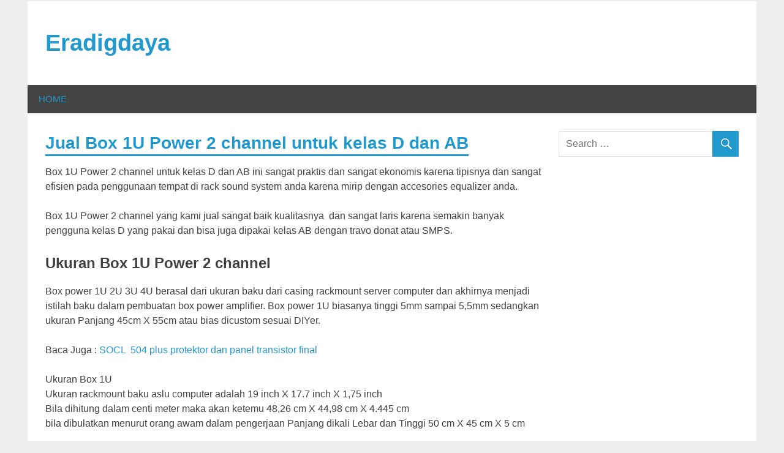

--- FILE ---
content_type: text/html; charset=UTF-8
request_url: https://www.eradigdaya.com/jual-box-1u-power-2-channel/
body_size: 8495
content:
<!DOCTYPE html>
<html lang="en-US">

<head>
<meta name="google-site-verification" content="HhbcVjW3yQkPxkBqK9ioOQK5OR73pL3NY4WjnYEXmX8" />
<meta charset="UTF-8">
<meta name="viewport" content="width=device-width, initial-scale=1">
<link rel="profile" href="http://gmpg.org/xfn/11">
<link rel="pingback" href="https://eradigdaya.com/xmlrpc.php">

<meta name='robots' content='index, follow, max-image-preview:large, max-snippet:-1, max-video-preview:-1' />

	<!-- This site is optimized with the Yoast SEO plugin v26.8 - https://yoast.com/product/yoast-seo-wordpress/ -->
	<title>Jual Box 1U Power 2 channel untuk kelas D dan AB | Eradigdaya</title>
	<meta name="description" content="Box 1U Power 2 channel untuk kelas D dan AB ini sangat praktis dan sangat ekonomis karena tipisnya dan sangat efisien pada penggunaan tempat di rack sound" />
	<link rel="canonical" href="https://www.eradigdaya.com/jual-box-1u-power-2-channel/" />
	<meta property="og:locale" content="en_US" />
	<meta property="og:type" content="article" />
	<meta property="og:title" content="Jual Box 1U Power 2 channel untuk kelas D dan AB | Eradigdaya" />
	<meta property="og:description" content="Box 1U Power 2 channel untuk kelas D dan AB ini sangat praktis dan sangat ekonomis karena tipisnya dan sangat efisien pada penggunaan tempat di rack sound" />
	<meta property="og:url" content="https://www.eradigdaya.com/jual-box-1u-power-2-channel/" />
	<meta property="og:site_name" content="Eradigdaya" />
	<meta property="article:publisher" content="https://www.facebook.com/Eradigdayadotcom" />
	<meta property="article:published_time" content="2019-04-12T02:33:10+00:00" />
	<meta property="article:modified_time" content="2019-05-20T23:43:28+00:00" />
	<meta property="og:image" content="https://eradigdaya.com/wp-content/uploads/2019/04/box1u.jpg" />
	<meta property="og:image:width" content="720" />
	<meta property="og:image:height" content="400" />
	<meta property="og:image:type" content="image/jpeg" />
	<meta name="author" content="admin" />
	<meta name="twitter:label1" content="Written by" />
	<meta name="twitter:data1" content="admin" />
	<meta name="twitter:label2" content="Est. reading time" />
	<meta name="twitter:data2" content="2 minutes" />
	<script type="application/ld+json" class="yoast-schema-graph">{"@context":"https://schema.org","@graph":[{"@type":"Article","@id":"https://www.eradigdaya.com/jual-box-1u-power-2-channel/#article","isPartOf":{"@id":"https://www.eradigdaya.com/jual-box-1u-power-2-channel/"},"author":{"name":"admin","@id":"https://www.eradigdaya.com/#/schema/person/7d38b5a405744b6e003cfcf367565079"},"headline":"Jual Box 1U Power 2 channel untuk kelas D dan AB","datePublished":"2019-04-12T02:33:10+00:00","dateModified":"2019-05-20T23:43:28+00:00","mainEntityOfPage":{"@id":"https://www.eradigdaya.com/jual-box-1u-power-2-channel/"},"wordCount":347,"image":{"@id":"https://www.eradigdaya.com/jual-box-1u-power-2-channel/#primaryimage"},"thumbnailUrl":"https://eradigdaya.com/wp-content/uploads/2019/04/WAgif.gif","keywords":["cara modif socl 504 jadi tef","cara modif socl 504 untuk sub","komponen ocl 150 watt","komponen socl 504","merakit ocl 150 watt","modif ocl 150 untuk middle","modif socl 504 buat lapangan","ocl 150 suara serak","perbedaan socl 504 dan 506","skema socl 504 modif","socl 504 suara serak"],"articleSection":["AUDIO","PROMO"],"inLanguage":"en-US"},{"@type":"WebPage","@id":"https://www.eradigdaya.com/jual-box-1u-power-2-channel/","url":"https://www.eradigdaya.com/jual-box-1u-power-2-channel/","name":"Jual Box 1U Power 2 channel untuk kelas D dan AB | Eradigdaya","isPartOf":{"@id":"https://www.eradigdaya.com/#website"},"primaryImageOfPage":{"@id":"https://www.eradigdaya.com/jual-box-1u-power-2-channel/#primaryimage"},"image":{"@id":"https://www.eradigdaya.com/jual-box-1u-power-2-channel/#primaryimage"},"thumbnailUrl":"https://eradigdaya.com/wp-content/uploads/2019/04/WAgif.gif","datePublished":"2019-04-12T02:33:10+00:00","dateModified":"2019-05-20T23:43:28+00:00","author":{"@id":"https://www.eradigdaya.com/#/schema/person/7d38b5a405744b6e003cfcf367565079"},"description":"Box 1U Power 2 channel untuk kelas D dan AB ini sangat praktis dan sangat ekonomis karena tipisnya dan sangat efisien pada penggunaan tempat di rack sound","breadcrumb":{"@id":"https://www.eradigdaya.com/jual-box-1u-power-2-channel/#breadcrumb"},"inLanguage":"en-US","potentialAction":[{"@type":"ReadAction","target":["https://www.eradigdaya.com/jual-box-1u-power-2-channel/"]}]},{"@type":"ImageObject","inLanguage":"en-US","@id":"https://www.eradigdaya.com/jual-box-1u-power-2-channel/#primaryimage","url":"https://eradigdaya.com/wp-content/uploads/2019/04/WAgif.gif","contentUrl":"https://eradigdaya.com/wp-content/uploads/2019/04/WAgif.gif"},{"@type":"BreadcrumbList","@id":"https://www.eradigdaya.com/jual-box-1u-power-2-channel/#breadcrumb","itemListElement":[{"@type":"ListItem","position":1,"name":"Home","item":"https://www.eradigdaya.com/"},{"@type":"ListItem","position":2,"name":"AUDIO","item":"https://www.eradigdaya.com/category/audio/"},{"@type":"ListItem","position":3,"name":"Jual Box 1U Power 2 channel untuk kelas D dan AB"}]},{"@type":"WebSite","@id":"https://www.eradigdaya.com/#website","url":"https://www.eradigdaya.com/","name":"Eradigdaya","description":"Supplier Kertas Merang, Power Rakitan, Antena Yagi TV","potentialAction":[{"@type":"SearchAction","target":{"@type":"EntryPoint","urlTemplate":"https://www.eradigdaya.com/?s={search_term_string}"},"query-input":{"@type":"PropertyValueSpecification","valueRequired":true,"valueName":"search_term_string"}}],"inLanguage":"en-US"},{"@type":"Person","@id":"https://www.eradigdaya.com/#/schema/person/7d38b5a405744b6e003cfcf367565079","name":"admin","image":{"@type":"ImageObject","inLanguage":"en-US","@id":"https://www.eradigdaya.com/#/schema/person/image/","url":"https://secure.gravatar.com/avatar/?s=96&d=mm&r=g","contentUrl":"https://secure.gravatar.com/avatar/?s=96&d=mm&r=g","caption":"admin"},"url":"https://www.eradigdaya.com/author/admin/"}]}</script>
	<!-- / Yoast SEO plugin. -->


<link rel='dns-prefetch' href='//eradigdaya.com' />
<link rel="alternate" type="application/rss+xml" title="Eradigdaya &raquo; Feed" href="https://www.eradigdaya.com/feed/" />
<link rel="alternate" type="application/rss+xml" title="Eradigdaya &raquo; Comments Feed" href="https://www.eradigdaya.com/comments/feed/" />
<link rel="alternate" title="oEmbed (JSON)" type="application/json+oembed" href="https://www.eradigdaya.com/wp-json/oembed/1.0/embed?url=https%3A%2F%2Fwww.eradigdaya.com%2Fjual-box-1u-power-2-channel%2F" />
<link rel="alternate" title="oEmbed (XML)" type="text/xml+oembed" href="https://www.eradigdaya.com/wp-json/oembed/1.0/embed?url=https%3A%2F%2Fwww.eradigdaya.com%2Fjual-box-1u-power-2-channel%2F&#038;format=xml" />
<!-- www.eradigdaya.com is managing ads with Advanced Ads 2.0.16 – https://wpadvancedads.com/ --><script id="eradi-ready">
			window.advanced_ads_ready=function(e,a){a=a||"complete";var d=function(e){return"interactive"===a?"loading"!==e:"complete"===e};d(document.readyState)?e():document.addEventListener("readystatechange",(function(a){d(a.target.readyState)&&e()}),{once:"interactive"===a})},window.advanced_ads_ready_queue=window.advanced_ads_ready_queue||[];		</script>
		<style id='wp-img-auto-sizes-contain-inline-css' type='text/css'>
img:is([sizes=auto i],[sizes^="auto," i]){contain-intrinsic-size:3000px 1500px}
/*# sourceURL=wp-img-auto-sizes-contain-inline-css */
</style>
<style id='wp-block-library-inline-css' type='text/css'>
:root{--wp-block-synced-color:#7a00df;--wp-block-synced-color--rgb:122,0,223;--wp-bound-block-color:var(--wp-block-synced-color);--wp-editor-canvas-background:#ddd;--wp-admin-theme-color:#007cba;--wp-admin-theme-color--rgb:0,124,186;--wp-admin-theme-color-darker-10:#006ba1;--wp-admin-theme-color-darker-10--rgb:0,107,160.5;--wp-admin-theme-color-darker-20:#005a87;--wp-admin-theme-color-darker-20--rgb:0,90,135;--wp-admin-border-width-focus:2px}@media (min-resolution:192dpi){:root{--wp-admin-border-width-focus:1.5px}}.wp-element-button{cursor:pointer}:root .has-very-light-gray-background-color{background-color:#eee}:root .has-very-dark-gray-background-color{background-color:#313131}:root .has-very-light-gray-color{color:#eee}:root .has-very-dark-gray-color{color:#313131}:root .has-vivid-green-cyan-to-vivid-cyan-blue-gradient-background{background:linear-gradient(135deg,#00d084,#0693e3)}:root .has-purple-crush-gradient-background{background:linear-gradient(135deg,#34e2e4,#4721fb 50%,#ab1dfe)}:root .has-hazy-dawn-gradient-background{background:linear-gradient(135deg,#faaca8,#dad0ec)}:root .has-subdued-olive-gradient-background{background:linear-gradient(135deg,#fafae1,#67a671)}:root .has-atomic-cream-gradient-background{background:linear-gradient(135deg,#fdd79a,#004a59)}:root .has-nightshade-gradient-background{background:linear-gradient(135deg,#330968,#31cdcf)}:root .has-midnight-gradient-background{background:linear-gradient(135deg,#020381,#2874fc)}:root{--wp--preset--font-size--normal:16px;--wp--preset--font-size--huge:42px}.has-regular-font-size{font-size:1em}.has-larger-font-size{font-size:2.625em}.has-normal-font-size{font-size:var(--wp--preset--font-size--normal)}.has-huge-font-size{font-size:var(--wp--preset--font-size--huge)}.has-text-align-center{text-align:center}.has-text-align-left{text-align:left}.has-text-align-right{text-align:right}.has-fit-text{white-space:nowrap!important}#end-resizable-editor-section{display:none}.aligncenter{clear:both}.items-justified-left{justify-content:flex-start}.items-justified-center{justify-content:center}.items-justified-right{justify-content:flex-end}.items-justified-space-between{justify-content:space-between}.screen-reader-text{border:0;clip-path:inset(50%);height:1px;margin:-1px;overflow:hidden;padding:0;position:absolute;width:1px;word-wrap:normal!important}.screen-reader-text:focus{background-color:#ddd;clip-path:none;color:#444;display:block;font-size:1em;height:auto;left:5px;line-height:normal;padding:15px 23px 14px;text-decoration:none;top:5px;width:auto;z-index:100000}html :where(.has-border-color){border-style:solid}html :where([style*=border-top-color]){border-top-style:solid}html :where([style*=border-right-color]){border-right-style:solid}html :where([style*=border-bottom-color]){border-bottom-style:solid}html :where([style*=border-left-color]){border-left-style:solid}html :where([style*=border-width]){border-style:solid}html :where([style*=border-top-width]){border-top-style:solid}html :where([style*=border-right-width]){border-right-style:solid}html :where([style*=border-bottom-width]){border-bottom-style:solid}html :where([style*=border-left-width]){border-left-style:solid}html :where(img[class*=wp-image-]){height:auto;max-width:100%}:where(figure){margin:0 0 1em}html :where(.is-position-sticky){--wp-admin--admin-bar--position-offset:var(--wp-admin--admin-bar--height,0px)}@media screen and (max-width:600px){html :where(.is-position-sticky){--wp-admin--admin-bar--position-offset:0px}}

/*# sourceURL=wp-block-library-inline-css */
</style><style id='global-styles-inline-css' type='text/css'>
:root{--wp--preset--aspect-ratio--square: 1;--wp--preset--aspect-ratio--4-3: 4/3;--wp--preset--aspect-ratio--3-4: 3/4;--wp--preset--aspect-ratio--3-2: 3/2;--wp--preset--aspect-ratio--2-3: 2/3;--wp--preset--aspect-ratio--16-9: 16/9;--wp--preset--aspect-ratio--9-16: 9/16;--wp--preset--color--black: #353535;--wp--preset--color--cyan-bluish-gray: #abb8c3;--wp--preset--color--white: #ffffff;--wp--preset--color--pale-pink: #f78da7;--wp--preset--color--vivid-red: #cf2e2e;--wp--preset--color--luminous-vivid-orange: #ff6900;--wp--preset--color--luminous-vivid-amber: #fcb900;--wp--preset--color--light-green-cyan: #7bdcb5;--wp--preset--color--vivid-green-cyan: #00d084;--wp--preset--color--pale-cyan-blue: #8ed1fc;--wp--preset--color--vivid-cyan-blue: #0693e3;--wp--preset--color--vivid-purple: #9b51e0;--wp--preset--color--primary: #2299cc;--wp--preset--color--light-gray: #f0f0f0;--wp--preset--color--dark-gray: #777777;--wp--preset--gradient--vivid-cyan-blue-to-vivid-purple: linear-gradient(135deg,rgb(6,147,227) 0%,rgb(155,81,224) 100%);--wp--preset--gradient--light-green-cyan-to-vivid-green-cyan: linear-gradient(135deg,rgb(122,220,180) 0%,rgb(0,208,130) 100%);--wp--preset--gradient--luminous-vivid-amber-to-luminous-vivid-orange: linear-gradient(135deg,rgb(252,185,0) 0%,rgb(255,105,0) 100%);--wp--preset--gradient--luminous-vivid-orange-to-vivid-red: linear-gradient(135deg,rgb(255,105,0) 0%,rgb(207,46,46) 100%);--wp--preset--gradient--very-light-gray-to-cyan-bluish-gray: linear-gradient(135deg,rgb(238,238,238) 0%,rgb(169,184,195) 100%);--wp--preset--gradient--cool-to-warm-spectrum: linear-gradient(135deg,rgb(74,234,220) 0%,rgb(151,120,209) 20%,rgb(207,42,186) 40%,rgb(238,44,130) 60%,rgb(251,105,98) 80%,rgb(254,248,76) 100%);--wp--preset--gradient--blush-light-purple: linear-gradient(135deg,rgb(255,206,236) 0%,rgb(152,150,240) 100%);--wp--preset--gradient--blush-bordeaux: linear-gradient(135deg,rgb(254,205,165) 0%,rgb(254,45,45) 50%,rgb(107,0,62) 100%);--wp--preset--gradient--luminous-dusk: linear-gradient(135deg,rgb(255,203,112) 0%,rgb(199,81,192) 50%,rgb(65,88,208) 100%);--wp--preset--gradient--pale-ocean: linear-gradient(135deg,rgb(255,245,203) 0%,rgb(182,227,212) 50%,rgb(51,167,181) 100%);--wp--preset--gradient--electric-grass: linear-gradient(135deg,rgb(202,248,128) 0%,rgb(113,206,126) 100%);--wp--preset--gradient--midnight: linear-gradient(135deg,rgb(2,3,129) 0%,rgb(40,116,252) 100%);--wp--preset--font-size--small: 13px;--wp--preset--font-size--medium: 20px;--wp--preset--font-size--large: 36px;--wp--preset--font-size--x-large: 42px;--wp--preset--spacing--20: 0.44rem;--wp--preset--spacing--30: 0.67rem;--wp--preset--spacing--40: 1rem;--wp--preset--spacing--50: 1.5rem;--wp--preset--spacing--60: 2.25rem;--wp--preset--spacing--70: 3.38rem;--wp--preset--spacing--80: 5.06rem;--wp--preset--shadow--natural: 6px 6px 9px rgba(0, 0, 0, 0.2);--wp--preset--shadow--deep: 12px 12px 50px rgba(0, 0, 0, 0.4);--wp--preset--shadow--sharp: 6px 6px 0px rgba(0, 0, 0, 0.2);--wp--preset--shadow--outlined: 6px 6px 0px -3px rgb(255, 255, 255), 6px 6px rgb(0, 0, 0);--wp--preset--shadow--crisp: 6px 6px 0px rgb(0, 0, 0);}:where(.is-layout-flex){gap: 0.5em;}:where(.is-layout-grid){gap: 0.5em;}body .is-layout-flex{display: flex;}.is-layout-flex{flex-wrap: wrap;align-items: center;}.is-layout-flex > :is(*, div){margin: 0;}body .is-layout-grid{display: grid;}.is-layout-grid > :is(*, div){margin: 0;}:where(.wp-block-columns.is-layout-flex){gap: 2em;}:where(.wp-block-columns.is-layout-grid){gap: 2em;}:where(.wp-block-post-template.is-layout-flex){gap: 1.25em;}:where(.wp-block-post-template.is-layout-grid){gap: 1.25em;}.has-black-color{color: var(--wp--preset--color--black) !important;}.has-cyan-bluish-gray-color{color: var(--wp--preset--color--cyan-bluish-gray) !important;}.has-white-color{color: var(--wp--preset--color--white) !important;}.has-pale-pink-color{color: var(--wp--preset--color--pale-pink) !important;}.has-vivid-red-color{color: var(--wp--preset--color--vivid-red) !important;}.has-luminous-vivid-orange-color{color: var(--wp--preset--color--luminous-vivid-orange) !important;}.has-luminous-vivid-amber-color{color: var(--wp--preset--color--luminous-vivid-amber) !important;}.has-light-green-cyan-color{color: var(--wp--preset--color--light-green-cyan) !important;}.has-vivid-green-cyan-color{color: var(--wp--preset--color--vivid-green-cyan) !important;}.has-pale-cyan-blue-color{color: var(--wp--preset--color--pale-cyan-blue) !important;}.has-vivid-cyan-blue-color{color: var(--wp--preset--color--vivid-cyan-blue) !important;}.has-vivid-purple-color{color: var(--wp--preset--color--vivid-purple) !important;}.has-black-background-color{background-color: var(--wp--preset--color--black) !important;}.has-cyan-bluish-gray-background-color{background-color: var(--wp--preset--color--cyan-bluish-gray) !important;}.has-white-background-color{background-color: var(--wp--preset--color--white) !important;}.has-pale-pink-background-color{background-color: var(--wp--preset--color--pale-pink) !important;}.has-vivid-red-background-color{background-color: var(--wp--preset--color--vivid-red) !important;}.has-luminous-vivid-orange-background-color{background-color: var(--wp--preset--color--luminous-vivid-orange) !important;}.has-luminous-vivid-amber-background-color{background-color: var(--wp--preset--color--luminous-vivid-amber) !important;}.has-light-green-cyan-background-color{background-color: var(--wp--preset--color--light-green-cyan) !important;}.has-vivid-green-cyan-background-color{background-color: var(--wp--preset--color--vivid-green-cyan) !important;}.has-pale-cyan-blue-background-color{background-color: var(--wp--preset--color--pale-cyan-blue) !important;}.has-vivid-cyan-blue-background-color{background-color: var(--wp--preset--color--vivid-cyan-blue) !important;}.has-vivid-purple-background-color{background-color: var(--wp--preset--color--vivid-purple) !important;}.has-black-border-color{border-color: var(--wp--preset--color--black) !important;}.has-cyan-bluish-gray-border-color{border-color: var(--wp--preset--color--cyan-bluish-gray) !important;}.has-white-border-color{border-color: var(--wp--preset--color--white) !important;}.has-pale-pink-border-color{border-color: var(--wp--preset--color--pale-pink) !important;}.has-vivid-red-border-color{border-color: var(--wp--preset--color--vivid-red) !important;}.has-luminous-vivid-orange-border-color{border-color: var(--wp--preset--color--luminous-vivid-orange) !important;}.has-luminous-vivid-amber-border-color{border-color: var(--wp--preset--color--luminous-vivid-amber) !important;}.has-light-green-cyan-border-color{border-color: var(--wp--preset--color--light-green-cyan) !important;}.has-vivid-green-cyan-border-color{border-color: var(--wp--preset--color--vivid-green-cyan) !important;}.has-pale-cyan-blue-border-color{border-color: var(--wp--preset--color--pale-cyan-blue) !important;}.has-vivid-cyan-blue-border-color{border-color: var(--wp--preset--color--vivid-cyan-blue) !important;}.has-vivid-purple-border-color{border-color: var(--wp--preset--color--vivid-purple) !important;}.has-vivid-cyan-blue-to-vivid-purple-gradient-background{background: var(--wp--preset--gradient--vivid-cyan-blue-to-vivid-purple) !important;}.has-light-green-cyan-to-vivid-green-cyan-gradient-background{background: var(--wp--preset--gradient--light-green-cyan-to-vivid-green-cyan) !important;}.has-luminous-vivid-amber-to-luminous-vivid-orange-gradient-background{background: var(--wp--preset--gradient--luminous-vivid-amber-to-luminous-vivid-orange) !important;}.has-luminous-vivid-orange-to-vivid-red-gradient-background{background: var(--wp--preset--gradient--luminous-vivid-orange-to-vivid-red) !important;}.has-very-light-gray-to-cyan-bluish-gray-gradient-background{background: var(--wp--preset--gradient--very-light-gray-to-cyan-bluish-gray) !important;}.has-cool-to-warm-spectrum-gradient-background{background: var(--wp--preset--gradient--cool-to-warm-spectrum) !important;}.has-blush-light-purple-gradient-background{background: var(--wp--preset--gradient--blush-light-purple) !important;}.has-blush-bordeaux-gradient-background{background: var(--wp--preset--gradient--blush-bordeaux) !important;}.has-luminous-dusk-gradient-background{background: var(--wp--preset--gradient--luminous-dusk) !important;}.has-pale-ocean-gradient-background{background: var(--wp--preset--gradient--pale-ocean) !important;}.has-electric-grass-gradient-background{background: var(--wp--preset--gradient--electric-grass) !important;}.has-midnight-gradient-background{background: var(--wp--preset--gradient--midnight) !important;}.has-small-font-size{font-size: var(--wp--preset--font-size--small) !important;}.has-medium-font-size{font-size: var(--wp--preset--font-size--medium) !important;}.has-large-font-size{font-size: var(--wp--preset--font-size--large) !important;}.has-x-large-font-size{font-size: var(--wp--preset--font-size--x-large) !important;}
/*# sourceURL=global-styles-inline-css */
</style>

<style id='classic-theme-styles-inline-css' type='text/css'>
/*! This file is auto-generated */
.wp-block-button__link{color:#fff;background-color:#32373c;border-radius:9999px;box-shadow:none;text-decoration:none;padding:calc(.667em + 2px) calc(1.333em + 2px);font-size:1.125em}.wp-block-file__button{background:#32373c;color:#fff;text-decoration:none}
/*# sourceURL=/wp-includes/css/classic-themes.min.css */
</style>
<link rel='stylesheet' id='wpo_min-header-0-css' href='https://eradigdaya.com/wp-content/cache/wpo-minify/1767750018/assets/wpo-minify-header-81051be9.min.css' type='text/css' media='all' />
<link rel='stylesheet' id='genericons-css' href='https://eradigdaya.com/wp-content/themes/merlin/css/genericons/genericons.css' type='text/css' media='all' />
<link rel='stylesheet' id='wpo_min-header-2-css' href='https://eradigdaya.com/wp-content/cache/wpo-minify/1767750018/assets/wpo-minify-header-cfde1c57.min.css' type='text/css' media='all' />
<script type="text/javascript" id="wpo_min-header-1-js-extra">
/* <![CDATA[ */
var merlin_slider_params = {"animation":"slide","speed":"3000"};
//# sourceURL=wpo_min-header-1-js-extra
/* ]]> */
</script>
<script type="text/javascript" src="https://eradigdaya.com/wp-content/cache/wpo-minify/1767750018/assets/wpo-minify-header-984c4520.min.js" id="wpo_min-header-1-js"></script>
<link rel="https://api.w.org/" href="https://www.eradigdaya.com/wp-json/" /><link rel="alternate" title="JSON" type="application/json" href="https://www.eradigdaya.com/wp-json/wp/v2/posts/2366" /><link rel="EditURI" type="application/rsd+xml" title="RSD" href="https://eradigdaya.com/xmlrpc.php?rsd" />
<meta name="generator" content="WordPress 6.9" />
<link rel='shortlink' href='https://www.eradigdaya.com/?p=2366' />
<link rel="amphtml" href="https://www.eradigdaya.com/jual-box-1u-power-2-channel/?amp"><style>ins.adsbygoogle { background-color: transparent; padding: 0; }</style><script  async src="https://pagead2.googlesyndication.com/pagead/js/adsbygoogle.js?client=ca-pub-8934674565690567" crossorigin="anonymous"></script></head>

<body class="wp-singular post-template-default single single-post postid-2366 single-format-standard wp-theme-merlin aa-prefix-eradi-">

	<div id="page" class="hfeed site">

		<a class="skip-link screen-reader-text" href="#content">Skip to content</a>

		<header id="masthead" class="site-header clearfix" role="banner">

			<div id="header-top" class="header-bar-wrap">

				
	<div id="header-bar" class="header-bar clearfix">
		
				
	</div>
			</div>

			<div class="header-main clearfix">

				<div id="logo" class="site-branding clearfix">

										
		<p class="site-title"><a href="https://www.eradigdaya.com/" rel="home">Eradigdaya</a></p>

	                    
			<p class="site-description">Supplier Kertas Merang, Power Rakitan, Antena Yagi TV</p>

		
				</div><!-- .site-branding -->

				<div class="header-widgets clearfix">

                    <aside id="text-5" class="header-widget widget_text">			<div class="textwidget"><p><script async src="//pagead2.googlesyndication.com/pagead/js/adsbygoogle.js"></script><br />
<ins class="adsbygoogle"
     style="display:block"
     data-ad-format="fluid"
     data-ad-layout-key="-fb+5w+4e-db+86"
     data-ad-client="ca-pub-8934674565690567"
     data-ad-slot="6103484339"></ins><br />
<script>
     (adsbygoogle = window.adsbygoogle || []).push({});
</script></p>
</div>
		</aside>
				</div><!-- .header-widgets -->

			</div><!-- .header-main -->

			<nav id="main-navigation" class="primary-navigation navigation clearfix" role="navigation">
				<ul id="menu-category" class="main-navigation-menu"><li id="menu-item-1952" class="menu-item menu-item-type- menu-item-object- menu-item-1952"><a>Home</a></li>
<li id="menu-item-2304" class="menu-item menu-item-type- menu-item-object- menu-item-2304"><a></a></li>
<li id="menu-item-2305" class="menu-item menu-item-type- menu-item-object- menu-item-2305"><a></a></li>
<li id="menu-item-2303" class="menu-item menu-item-type- menu-item-object- menu-item-2303"><a></a></li>
<li id="menu-item-1945" class="menu-item menu-item-type- menu-item-object- menu-item-1945"><a></a></li>
<li id="menu-item-1950" class="menu-item menu-item-type- menu-item-object- menu-item-1950"><a></a></li>
<li id="menu-item-1947" class="menu-item menu-item-type- menu-item-object- menu-item-1947"><a></a></li>
<li id="menu-item-1946" class="menu-item menu-item-type- menu-item-object- menu-item-1946"><a></a></li>
<li id="menu-item-1949" class="menu-item menu-item-type- menu-item-object- menu-item-1949"><a></a></li>
<li id="menu-item-1951" class="menu-item menu-item-type- menu-item-object- menu-item-1951"><a></a></li>
<li id="menu-item-2459" class="menu-item menu-item-type- menu-item-object- menu-item-2459"><a></a></li>
</ul>			</nav><!-- #main-navigation -->

			
		</header><!-- #masthead -->

		<div id="content" class="site-content container clearfix">

	<section id="primary" class="content-area">
		<main id="main" class="site-main" role="main">
		
					
		
	<article id="post-2366" class="post-2366 post type-post status-publish format-standard hentry category-audio category-promo tag-cara-modif-socl-504-jadi-tef tag-cara-modif-socl-504-untuk-sub tag-komponen-ocl-150-watt tag-komponen-socl-504 tag-merakit-ocl-150-watt tag-modif-ocl-150-untuk-middle tag-modif-socl-504-buat-lapangan tag-ocl-150-suara-serak tag-perbedaan-socl-504-dan-506 tag-skema-socl-504-modif tag-socl-504-suara-serak">
		
				
		<header class="entry-header">
			
			<h1 class="entry-title">Jual Box 1U Power 2 channel untuk kelas D dan AB</h1>			
			
		</header><!-- .entry-header -->

		<div class="entry-content clearfix">
			<p>Box 1U Power 2 channel untuk kelas D dan AB ini sangat praktis dan sangat ekonomis karena tipisnya dan sangat efisien pada penggunaan tempat di rack sound system anda karena mirip dengan accesories equalizer anda.</p>
<p>Box 1U Power 2 channel yang kami jual sangat baik kualitasnya  dan sangat laris karena semakin banyak pengguna kelas D yang pakai dan bisa juga dipakai kelas AB dengan travo donat atau SMPS.</p>
<h3>Ukuran Box 1U Power 2 channel</h3>
<p>Box power 1U 2U 3U 4U berasal dari ukuran baku dari casing rackmount server computer dan akhirnya menjadi istilah baku dalam pembuatan box power amplifier. Box power 1U biasanya tinggi 5mm sampai 5,5mm sedangkan ukuran Panjang 45cm X 55cm atau bias dicustom sesuai DIYer.</p>
<p>Baca Juga : <a href="https://www.eradigdaya.com/jual-produk-socl-504-plus-final-murah/">SOCL  504 plus protektor dan panel transistor final</a></p>
<p>Ukuran Box 1U<br />
Ukuran rackmount baku aslu computer adalah 19 inch X 17.7 inch X 1,75 inch<br />
Bila dihitung dalam centi meter maka akan ketemu 48,26 cm X 44,98 cm X 4.445 cm<br />
bila dibulatkan menurut orang awam dalam pengerjaan Panjang dikali Lebar dan Tinggi 50 cm X 45 cm X 5 cm</p>
<p>Bahkan di Indonesia adalah istilah lainnya yaitu 1,5U yaitu dengan dimensi 43 cm x 46 cm x 7cm khusus untuk kelas D walaupun kelas AB bias</p>
<p><a href="https://wa.me/6281515179797?text=Saya%20Mau%20Order"><img decoding="async" class="alignleft size-full wp-image-2355" src="https://eradigdaya.com/wp-content/uploads/2019/04/WAgif.gif" alt="" width="125" height="141" /></a></p>
<p>&nbsp;</p>
<p>&nbsp;</p>
<p>&nbsp;</p>
<p>Rackmount adalah sebuah casing atau kotak yang berbentuk tipis, pipih horizontal dan dapat disusun layaknya sebuah rak pada sebuah lemari khusus. Dan disusun rapi dari atas ke bawah pada lemari cabinet khusus server</p>
<h3>Ukuran rackmount adalah .</h3>
<p>Unit Dimension (W x H x D)</p>
<ol>
<li>1U    19&#8243; x 1.75&#8243; x 17.7&#8243;    19&#8243; x 1.75&#8243; x 19.7&#8243;     19&#8243; x 1.75&#8243; x 21.5&#8243;</li>
<li>2U    19&#8243; x 3.5&#8243; x 17.7&#8243;     19&#8243; x 3.5&#8243; x 20.9&#8243;        19&#8243; x 3.5&#8243; x 24&#8243;</li>
<li>3U    17.1&#8243; x 5.1&#8243; x 25.5&#8243;</li>
<li>4U    19&#8243; x 7&#8243; x 17.8&#8243;      19&#8243; x 7&#8243; x 26.4&#8243;</li>
<li>5U    19&#8243; x 8.34&#8243; x 19.67&#8243;       19.1&#8243; x 8.75&#8243; x 26.4&#8243;</li>
<li>6U    19&#8243; x 10.5&#8243; x 19.5&#8243;</li>
<li>7U    17&#8243; x 12.2&#8243; x 19.8&#8243;</li>
</ol>
<p>Pada sistem rackmount adalah istilah yang merepresentasikan jumlah unit server yang bisa dipasang pada rak, yaitu 1U, 2U atau 3U. 1U sendiri melambangkan ketebalan (tinggi) server dalam satu 1.75 inchi (44.5mm).</p>
<p>Dengan rackmount maka pengaturan server yang berjumlah lebih dari 2 unit atau lebih akan tertata dengan baik.<br />
Rackmount umumnya dipakai institusi yang menggunakan fungsi server berbeda pada satu rak, seperti Web Server, Database Server, dan sebagainya.</p>
<p>&nbsp;</p>
<p><iframe src="https://www.youtube.com/embed/NAHgPhcWExk" width="560" height="315" frameborder="0" allowfullscreen="allowfullscreen"></iframe></p>
			<!-- <rdf:RDF xmlns:rdf="http://www.w3.org/1999/02/22-rdf-syntax-ns#"
			xmlns:dc="http://purl.org/dc/elements/1.1/"
			xmlns:trackback="http://madskills.com/public/xml/rss/module/trackback/">
		<rdf:Description rdf:about="https://www.eradigdaya.com/jual-box-1u-power-2-channel/"
    dc:identifier="https://www.eradigdaya.com/jual-box-1u-power-2-channel/"
    dc:title="Jual Box 1U Power 2 channel untuk kelas D dan AB"
    trackback:ping="https://www.eradigdaya.com/jual-box-1u-power-2-channel/trackback/" />
</rdf:RDF> -->
			<div class="page-links"></div>
		</div><!-- .entry-content -->
		
		<footer class="entry-footer">
			
						
						
		</footer><!-- .entry-footer -->
		
		
	<nav class="navigation post-navigation" aria-label="Posts">
		<h2 class="screen-reader-text">Post navigation</h2>
		<div class="nav-links"><div class="nav-previous"><a href="https://www.eradigdaya.com/jual-produk-socl-504-plus-final-murah/" rel="prev">&laquo; Jual Produk Socl 504 Plus Final Murah dan Terlengkap</a></div><div class="nav-next"><a href="https://www.eradigdaya.com/jual-kertas-merang-surabaya/" rel="next">Jual Kertas Merang Surabaya &raquo;</a></div></div>
	</nav>
	</article>
<div id="comments" class="comments-area">

	
	
	
	
</div><!-- #comments -->		
		</main><!-- #main -->
	</section><!-- #primary -->
	
		<section id="secondary" class="sidebar widget-area clearfix" role="complementary">

		<aside id="search-2" class="widget widget_search clearfix">
	<form role="search" method="get" class="search-form" action="https://www.eradigdaya.com/">
		<label>
			<span class="screen-reader-text">Search for:</span>
			<input type="search" class="search-field" placeholder="Search &hellip;" value="" name="s">
		</label>
		<button type="submit" class="search-submit">
			<span class="genericon-search"></span>
		</button>
	</form>

</aside><aside id="text-3" class="widget widget_text clearfix">			<div class="textwidget"><p><script async src="//pagead2.googlesyndication.com/pagead/js/adsbygoogle.js"></script><br />
<!-- spanduk responsive --><br />
<ins class="adsbygoogle" style="display: block;" data-ad-client="ca-pub-8934674565690567" data-ad-slot="3045858957" data-ad-format="auto" data-full-width-responsive="true"></ins><br />
<script>
(adsbygoogle = window.adsbygoogle || []).push({});
</script></p>
</div>
		</aside>
	</section><!-- #secondary -->	

	</div><!-- #content -->

	
	<footer id="colophon" class="site-footer clearfix" role="contentinfo">

    
        <nav id="footer-links" class="footer-navigation navigation clearfix" role="navigation">
            <ul id="menu-new" class="footer-navigation-menu"><li id="menu-item-1308" class="menu-item menu-item-type- menu-item-object- menu-item-1308"><a>Home</a></li>
<li id="menu-item-1306" class="menu-item menu-item-type- menu-item-object- menu-item-1306"><a></a></li>
<li id="menu-item-1307" class="menu-item menu-item-type- menu-item-object- menu-item-1307"><a></a></li>
<li id="menu-item-1305" class="menu-item menu-item-type- menu-item-object- menu-item-1305"><a></a></li>
</ul>        </nav><!-- #footer-links -->

    
    <div id="footer-text" class="site-info">
        
	<span class="credit-link">
		Powered by <a href="http://wordpress.org" title="WordPress">WordPress</a> and <a href="https://themezee.com/themes/merlin/" title="Merlin WordPress Theme">Merlin</a>.	</span>

    </div><!-- .site-info -->

	</footer><!-- #colophon -->

</div><!-- #page -->

<script type="speculationrules">
{"prefetch":[{"source":"document","where":{"and":[{"href_matches":"/*"},{"not":{"href_matches":["/wp-*.php","/wp-admin/*","/wp-content/uploads/*","/wp-content/*","/wp-content/plugins/*","/wp-content/themes/merlin/*","/*\\?(.+)"]}},{"not":{"selector_matches":"a[rel~=\"nofollow\"]"}},{"not":{"selector_matches":".no-prefetch, .no-prefetch a"}}]},"eagerness":"conservative"}]}
</script>
<script type="text/javascript" src="https://eradigdaya.com/wp-content/cache/wpo-minify/1767750018/assets/wpo-minify-footer-ffe80c47.min.js" id="wpo_min-footer-0-js"></script>
<script>!function(){window.advanced_ads_ready_queue=window.advanced_ads_ready_queue||[],advanced_ads_ready_queue.push=window.advanced_ads_ready;for(var d=0,a=advanced_ads_ready_queue.length;d<a;d++)advanced_ads_ready(advanced_ads_ready_queue[d])}();</script>
</body>
</html>


--- FILE ---
content_type: text/html; charset=utf-8
request_url: https://www.google.com/recaptcha/api2/aframe
body_size: 267
content:
<!DOCTYPE HTML><html><head><meta http-equiv="content-type" content="text/html; charset=UTF-8"></head><body><script nonce="lrtuTWX4bdQPWDv8ZrBs_A">/** Anti-fraud and anti-abuse applications only. See google.com/recaptcha */ try{var clients={'sodar':'https://pagead2.googlesyndication.com/pagead/sodar?'};window.addEventListener("message",function(a){try{if(a.source===window.parent){var b=JSON.parse(a.data);var c=clients[b['id']];if(c){var d=document.createElement('img');d.src=c+b['params']+'&rc='+(localStorage.getItem("rc::a")?sessionStorage.getItem("rc::b"):"");window.document.body.appendChild(d);sessionStorage.setItem("rc::e",parseInt(sessionStorage.getItem("rc::e")||0)+1);localStorage.setItem("rc::h",'1769083263332');}}}catch(b){}});window.parent.postMessage("_grecaptcha_ready", "*");}catch(b){}</script></body></html>

--- FILE ---
content_type: text/css
request_url: https://eradigdaya.com/wp-content/cache/wpo-minify/1767750018/assets/wpo-minify-header-cfde1c57.min.css
body_size: 1442
content:
.related-posts .entry-meta .meta-author{margin-left:.5em}.related-posts .entry-meta span:before{display:inline-block;-webkit-font-smoothing:antialiased;font:normal 16px 'Genericons';vertical-align:middle;color:#555}.related-posts .entry-meta .meta-date:before{content:'\f303';margin-right:.2em}.related-posts .entry-meta .meta-author:before{content:'\f411'}ul.related-posts-list{margin:1em 0 0;padding:0;list-style:none}.related-posts-list li{margin:0 0 1em;padding:0;list-style:none}.related-posts-list li .entry-header{margin-top:.25em}.related-posts-list li .entry-title{font-size:20px;font-size:1.25rem}.related-posts-list li .entry-meta{padding:.5em;border:none}.related-posts-list li .wp-post-image{float:left;margin:0 1em 0 0;padding:0;border:none;max-width:20%;height:auto}.related-posts-grid{margin:1em 0 0}.related-posts-columns{margin-right:-1em}.related-posts-columns .related-post-column{float:left;margin-bottom:1em;padding-right:1em;-webkit-box-sizing:border-box;-moz-box-sizing:border-box;box-sizing:border-box}.related-posts-two-columns .related-post-column{width:50%}.related-posts-three-columns .related-post-column{width:33.3333333333333%}.related-posts-four-columns .related-post-column{width:25%}.related-posts-two-columns .related-post-column:nth-child(2n+1){clear:left}.related-posts-three-columns .related-post-column:nth-child(3n+1){clear:left}.related-posts-four-columns .related-post-column:nth-child(4n+1){clear:left}.related-posts-two-columns .related-post-column .entry-title{font-size:24px;font-size:1.5rem}.related-posts-three-columns .related-post-column .entry-title{font-size:20px;font-size:1.25rem}.related-posts-four-columns .related-post-column .entry-title{font-size:18px;font-size:1.125rem}.related-posts-four-columns .related-post-column .entry-meta .meta-date,.related-posts-four-columns .related-post-column .entry-meta .meta-author{display:block;margin:0}.related-posts-columns .related-post-column .wp-post-image{margin:0 0 .5em 0;padding:0;border:none}@media only screen and (max-width:60em){.related-posts-two-columns .related-post-column .entry-title{font-size:22px;font-size:1.375rem}.related-posts-three-columns .related-post-column .entry-title{font-size:18px;font-size:1.125rem}.related-posts-four-columns .related-post-column .entry-title{font-size:16px;font-size:1rem}}@media only screen and (max-width:50em){.related-posts-four-columns .related-post-column{width:50%}.related-posts-four-columns .related-post-column:nth-child(2n+1){clear:left}.related-posts-two-columns .related-post-column .entry-title,.related-posts-four-columns .related-post-column .entry-title{font-size:20px;font-size:1.25rem}.related-posts-list li .wp-post-image{max-width:25%}.related-posts-list li .entry-header{margin-top:0}.related-posts-list li .entry-title{font-size:18px;font-size:1.125rem}}@media only screen and (max-width:35em){.related-posts-three-columns{margin:0}.related-posts-three-columns .related-post-column{float:none;width:100%;padding-right:0}.related-posts-three-columns .related-post-column .entry-title{font-size:20px;font-size:1.25rem}.related-posts-two-columns .related-post-column .entry-title,.related-posts-four-columns .related-post-column .entry-title{font-size:18px;font-size:1.125rem}}@media only screen and (max-width:25em){.related-posts-two-columns,.related-posts-four-columns{margin:0}.related-posts-two-columns .related-post-column,.related-posts-four-columns .related-post-column{float:none;width:100%;padding-right:0}.related-posts-three-columns .related-post-column .entry-title{font-size:18px;font-size:1.125rem}.related-posts-list li .wp-post-image{float:none;margin:0 0 .5em 0;max-width:100%}}@media only screen and (max-width:20em){.related-posts .entry-meta .meta-date,.related-posts .entry-meta .meta-author{display:block;margin:0}}.zeeflex-container a:hover,.zeeflex-slider a:hover,.zeeflex-container a:focus,.zeeflex-slider a:focus{outline:none}.zeeslides,.zeeslides>li,.zeeflex-control-nav,.zeeflex-direction-nav{margin:0;padding:0;list-style:none}.zeeflex-pauseplay span{text-transform:capitalize}.zeeflexslider{margin:0;padding:0}.zeeflexslider .zeeslides>li{display:none;-webkit-backface-visibility:hidden}.zeeflexslider .zeeslides img{width:100%;display:block}.zeeflexslider .zeeslides:after{content:"\0020";display:block;clear:both;visibility:hidden;line-height:0;height:0}html[xmlns] .zeeflexslider .zeeslides{display:block}* html .zeeflexslider .zeeslides{height:1%}.no-js .zeeflexslider .zeeslides>li:first-child{display:block}.post-slider-container{margin:0 0 1.8em 0;overflow:hidden}.post-slider-wrap{position:relative}.post-slider,.zeeflexslider .zeeslides{zoom:1}.post-slider .zeeslide{position:relative}.zeeflex-viewport{max-height:2000px;-webkit-transition:all 1s ease;-moz-transition:all 1s ease;-ms-transition:all 1s ease;-o-transition:all 1s ease;transition:all 1s ease}.post-slider .zeeslide .slide-image{float:left;width:65%;height:auto;border-right:12px solid #fff;max-width:880px;max-height:440px;vertical-align:top;padding-left:1px}.post-slider .zeeslide .slide-content{margin-left:65%;width:35%;padding:1em 1.8em 0;background:#4ac;-webkit-box-sizing:border-box;-moz-box-sizing:border-box;box-sizing:border-box}.post-slider .zeeslide .entry-title{font-size:28px;font-size:1.75rem;color:#fff;border-color:#fff}.post-slider .zeeslide .entry-title a:link,.post-slider .zeeslide .entry-title a:visited{color:#fff}.post-slider .zeeslide .entry-title a:hover,.post-slider .zeeslide .entry-title a:active{color:#eee}.post-slider .zeeslide .entry-meta .meta-date{margin-right:.8em}.post-slider .zeeslide .entry-content,.post-slider .zeeslide .entry-meta a:link,.post-slider .zeeslide .entry-meta a:visited{color:#fff}.post-slider .zeeslide .entry-meta a:hover,.post-slider .zeeslide .entry-meta a:active{color:#eee}.post-slider .zeeslide .entry-meta span:before{display:inline-block;-webkit-font-smoothing:antialiased;font:normal 16px 'Genericons';vertical-align:middle;color:#eee}.post-slider .zeeslide .entry-meta .meta-date:before{content:'\f303'}.post-slider .zeeslide .entry-meta .meta-author:before{content:'\f411'}.post-slider .zeeslide .more-link{color:#4ac;background:#fff}.post-slider .zeeslide .more-link:hover{background:#eee}.post-slider-controls{clear:left}.post-slider-controls .zeeflex-direction-nav{*height:0;position:absolute;top:1em;left:1em}.post-slider-controls .zeeflex-direction-nav a{display:block;position:absolute;margin:0;width:40px;height:40px;background:#4ac;text-align:left;color:#fff;font-size:0;cursor:pointer;z-index:10;-webkit-transition:all 0.4s ease;-moz-transition:all 0.4s ease;-ms-transition:all 0.4s ease;-o-transition:all 0.4s ease;transition:all 0.4s ease}.post-slider-controls .zeeflex-direction-nav a:hover{text-decoration:none;background:#444}.post-slider-controls .zeeflex-direction-nav a:before{margin:.35em;-webkit-font-smoothing:antialiased;display:inline-block;font:normal 24px/1 Genericons;text-decoration:inherit;vertical-align:text-bottom;color:#fff}.post-slider-controls .zeeflex-direction-nav a.zeeflex-next:before{content:'\f431';-webkit-transform:rotate(270deg);-moz-transform:rotate(270deg);-o-transform:rotate(270deg);-ms-transform:rotate(270deg)}.post-slider-controls .zeeflex-direction-nav a.zeeflex-prev:before{content:'\f431';-webkit-transform:rotate(90deg);-moz-transform:rotate(90deg);-o-transform:rotate(90deg);-ms-transform:rotate(90deg)}.post-slider-controls .zeeflex-direction-nav .zeeflex-next{left:42px}.post-slider-controls .zeeflex-control-nav{position:absolute;bottom:.3em;left:1em;z-index:99}.post-slider-controls .zeeflex-control-nav li{margin:0 2px;display:inline-block;zoom:1;*display:inline}.post-slider-controls .zeeflex-control-nav li a{width:30px;height:10px;display:block;background:rgb(255 255 255 / .7);cursor:pointer;text-indent:-9999px;-webkit-transition:all 0.4s ease;-moz-transition:all 0.4s ease;-ms-transition:all 0.4s ease;-o-transition:all 0.4s ease;transition:all 0.4s ease}.post-slider-controls .zeeflex-control-nav li a:hover{background:rgb(255 255 255)}.post-slider-controls .zeeflex-control-nav li a.zeeflex-active{background:rgb(255 255 255);cursor:default}@media only screen and (max-width:78em){.post-slider .zeeslide .slide-image{width:60%}.post-slider .zeeslide .slide-content{margin-left:60%;width:40%}}@media only screen and (max-width:72em){.post-slider .zeeslide .more-link{display:none}.post-slider .zeeslide .entry-title{font-size:26px;font-size:1.625rem}}@media only screen and (max-width:68em){.post-slider .zeeslide .slide-image{width:55%}.post-slider .zeeslide .slide-content{margin-left:55%;width:45%}}@media only screen and (max-width:66em){.post-slider .zeeslide .slide-image{width:50%}.post-slider .zeeslide .slide-content{margin-left:50%;width:50%}.post-slider .zeeslide .entry-title{font-size:24px;font-size:1.5rem}.post-slider .zeeslide .entry-meta{display:none}}@media only screen and (max-width:58em){.post-slider .zeeslide .slide-image{float:none;width:100%;padding:0;border-right:none;border-bottom:8px solid #fff}.post-slider .zeeslide .slide-content{margin-left:0;width:100%;padding:1em 1em .5em}.post-slider .zeeslide .entry-title{font-size:26px;font-size:1.625rem}.post-slider .zeeslide .entry-meta{display:block}.post-slider .zeeslide .more-link{display:inline-block}.post-slider-controls .zeeflex-control-nav{top:1em;right:1em;bottom:auto;left:auto}}@media only screen and (max-width:55em){.post-slider-container{margin:0;padding:1.5em 1.5em 0}}@media only screen and (max-width:40em){.post-slider .zeeslide .entry-title{font-size:24px;font-size:1.5rem}.post-slider .zeeslide .more-link{display:none}}@media only screen and (max-width:30em){.post-slider-container{padding:1.2em 1.2em 0}.post-slider .zeeslide .entry-title{font-size:22px;font-size:1.375rem}.post-slider .zeeslide .slide-content{padding:.5em 1em 0}.post-slider-controls .zeeflex-control-nav{display:none}}@media only screen and (max-width:25em){.post-slider .zeeslide .entry-content{display:none}.post-slider .zeeslide .slide-content{padding:.5em 1em}.post-slider .zeeslide .entry-title{font-size:20px;font-size:1.25rem}}@media only screen and (max-width:20em){.post-slider .zeeslide .entry-title{font-size:18px;font-size:1.125rem}}